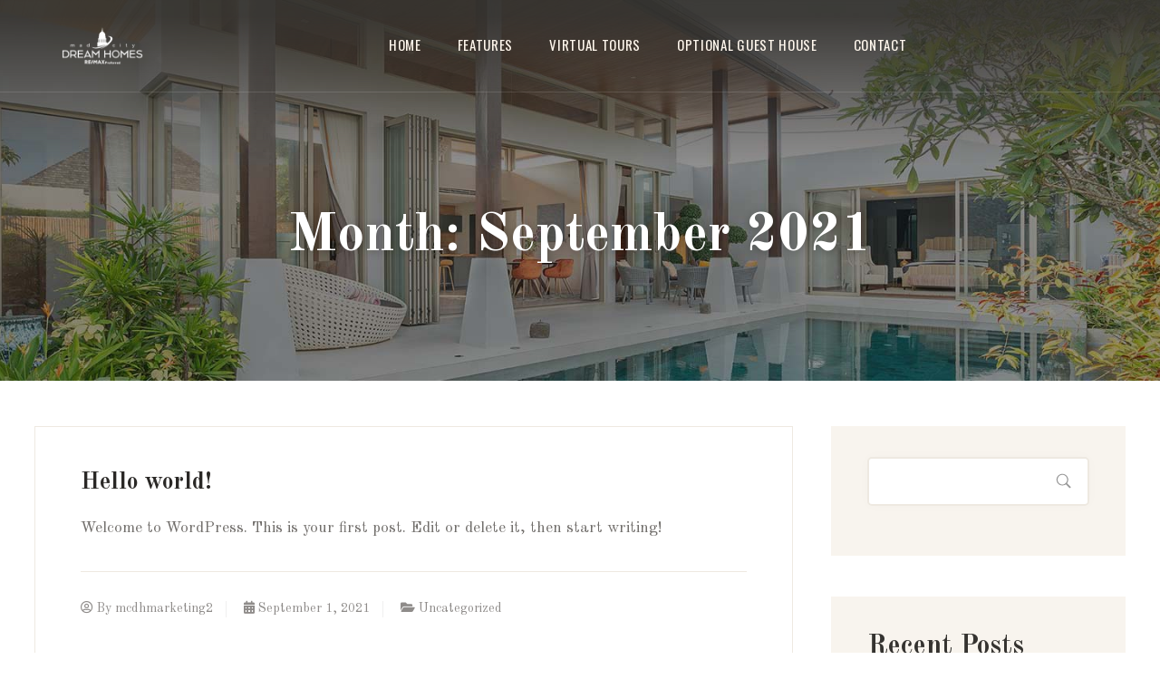

--- FILE ---
content_type: text/html; charset=UTF-8
request_url: https://7930coraylane.com/2021/09/
body_size: 14423
content:
<!doctype html>
<html lang="en-US">
<head>
	<meta charset="UTF-8">
	<meta name="viewport" content="width=device-width, initial-scale=1">
	<link rel="profile" href="https://gmpg.org/xfn/11">
	<title>September 2021 &#8211; 7930 Coray Lane</title>
<meta name='robots' content='max-image-preview:large' />
	<style>img:is([sizes="auto" i], [sizes^="auto," i]) { contain-intrinsic-size: 3000px 1500px }</style>
	<link rel='dns-prefetch' href='//fonts.googleapis.com' />
<link rel="alternate" type="application/rss+xml" title="7930 Coray Lane &raquo; Feed" href="https://7930coraylane.com/feed/" />
<link rel="alternate" type="application/rss+xml" title="7930 Coray Lane &raquo; Comments Feed" href="https://7930coraylane.com/comments/feed/" />
<script type="text/javascript">
/* <![CDATA[ */
window._wpemojiSettings = {"baseUrl":"https:\/\/s.w.org\/images\/core\/emoji\/16.0.1\/72x72\/","ext":".png","svgUrl":"https:\/\/s.w.org\/images\/core\/emoji\/16.0.1\/svg\/","svgExt":".svg","source":{"concatemoji":"https:\/\/7930coraylane.com\/wp-includes\/js\/wp-emoji-release.min.js?ver=6.8.3"}};
/*! This file is auto-generated */
!function(s,n){var o,i,e;function c(e){try{var t={supportTests:e,timestamp:(new Date).valueOf()};sessionStorage.setItem(o,JSON.stringify(t))}catch(e){}}function p(e,t,n){e.clearRect(0,0,e.canvas.width,e.canvas.height),e.fillText(t,0,0);var t=new Uint32Array(e.getImageData(0,0,e.canvas.width,e.canvas.height).data),a=(e.clearRect(0,0,e.canvas.width,e.canvas.height),e.fillText(n,0,0),new Uint32Array(e.getImageData(0,0,e.canvas.width,e.canvas.height).data));return t.every(function(e,t){return e===a[t]})}function u(e,t){e.clearRect(0,0,e.canvas.width,e.canvas.height),e.fillText(t,0,0);for(var n=e.getImageData(16,16,1,1),a=0;a<n.data.length;a++)if(0!==n.data[a])return!1;return!0}function f(e,t,n,a){switch(t){case"flag":return n(e,"\ud83c\udff3\ufe0f\u200d\u26a7\ufe0f","\ud83c\udff3\ufe0f\u200b\u26a7\ufe0f")?!1:!n(e,"\ud83c\udde8\ud83c\uddf6","\ud83c\udde8\u200b\ud83c\uddf6")&&!n(e,"\ud83c\udff4\udb40\udc67\udb40\udc62\udb40\udc65\udb40\udc6e\udb40\udc67\udb40\udc7f","\ud83c\udff4\u200b\udb40\udc67\u200b\udb40\udc62\u200b\udb40\udc65\u200b\udb40\udc6e\u200b\udb40\udc67\u200b\udb40\udc7f");case"emoji":return!a(e,"\ud83e\udedf")}return!1}function g(e,t,n,a){var r="undefined"!=typeof WorkerGlobalScope&&self instanceof WorkerGlobalScope?new OffscreenCanvas(300,150):s.createElement("canvas"),o=r.getContext("2d",{willReadFrequently:!0}),i=(o.textBaseline="top",o.font="600 32px Arial",{});return e.forEach(function(e){i[e]=t(o,e,n,a)}),i}function t(e){var t=s.createElement("script");t.src=e,t.defer=!0,s.head.appendChild(t)}"undefined"!=typeof Promise&&(o="wpEmojiSettingsSupports",i=["flag","emoji"],n.supports={everything:!0,everythingExceptFlag:!0},e=new Promise(function(e){s.addEventListener("DOMContentLoaded",e,{once:!0})}),new Promise(function(t){var n=function(){try{var e=JSON.parse(sessionStorage.getItem(o));if("object"==typeof e&&"number"==typeof e.timestamp&&(new Date).valueOf()<e.timestamp+604800&&"object"==typeof e.supportTests)return e.supportTests}catch(e){}return null}();if(!n){if("undefined"!=typeof Worker&&"undefined"!=typeof OffscreenCanvas&&"undefined"!=typeof URL&&URL.createObjectURL&&"undefined"!=typeof Blob)try{var e="postMessage("+g.toString()+"("+[JSON.stringify(i),f.toString(),p.toString(),u.toString()].join(",")+"));",a=new Blob([e],{type:"text/javascript"}),r=new Worker(URL.createObjectURL(a),{name:"wpTestEmojiSupports"});return void(r.onmessage=function(e){c(n=e.data),r.terminate(),t(n)})}catch(e){}c(n=g(i,f,p,u))}t(n)}).then(function(e){for(var t in e)n.supports[t]=e[t],n.supports.everything=n.supports.everything&&n.supports[t],"flag"!==t&&(n.supports.everythingExceptFlag=n.supports.everythingExceptFlag&&n.supports[t]);n.supports.everythingExceptFlag=n.supports.everythingExceptFlag&&!n.supports.flag,n.DOMReady=!1,n.readyCallback=function(){n.DOMReady=!0}}).then(function(){return e}).then(function(){var e;n.supports.everything||(n.readyCallback(),(e=n.source||{}).concatemoji?t(e.concatemoji):e.wpemoji&&e.twemoji&&(t(e.twemoji),t(e.wpemoji)))}))}((window,document),window._wpemojiSettings);
/* ]]> */
</script>
<style id='wp-emoji-styles-inline-css' type='text/css'>

	img.wp-smiley, img.emoji {
		display: inline !important;
		border: none !important;
		box-shadow: none !important;
		height: 1em !important;
		width: 1em !important;
		margin: 0 0.07em !important;
		vertical-align: -0.1em !important;
		background: none !important;
		padding: 0 !important;
	}
</style>
<link rel='stylesheet' id='wp-block-library-css' href='https://7930coraylane.com/wp-includes/css/dist/block-library/style.min.css?ver=6.8.3' type='text/css' media='all' />
<style id='classic-theme-styles-inline-css' type='text/css'>
/*! This file is auto-generated */
.wp-block-button__link{color:#fff;background-color:#32373c;border-radius:9999px;box-shadow:none;text-decoration:none;padding:calc(.667em + 2px) calc(1.333em + 2px);font-size:1.125em}.wp-block-file__button{background:#32373c;color:#fff;text-decoration:none}
</style>
<link rel='stylesheet' id='coblocks-frontend-css' href='https://7930coraylane.com/wp-content/plugins/coblocks/dist/style-coblocks-1.css?ver=3.1.16' type='text/css' media='all' />
<link rel='stylesheet' id='coblocks-extensions-css' href='https://7930coraylane.com/wp-content/plugins/coblocks/dist/style-coblocks-extensions.css?ver=3.1.16' type='text/css' media='all' />
<link rel='stylesheet' id='coblocks-animation-css' href='https://7930coraylane.com/wp-content/plugins/coblocks/dist/style-coblocks-animation.css?ver=2677611078ee87eb3b1c' type='text/css' media='all' />
<style id='global-styles-inline-css' type='text/css'>
:root{--wp--preset--aspect-ratio--square: 1;--wp--preset--aspect-ratio--4-3: 4/3;--wp--preset--aspect-ratio--3-4: 3/4;--wp--preset--aspect-ratio--3-2: 3/2;--wp--preset--aspect-ratio--2-3: 2/3;--wp--preset--aspect-ratio--16-9: 16/9;--wp--preset--aspect-ratio--9-16: 9/16;--wp--preset--color--black: #000000;--wp--preset--color--cyan-bluish-gray: #abb8c3;--wp--preset--color--white: #ffffff;--wp--preset--color--pale-pink: #f78da7;--wp--preset--color--vivid-red: #cf2e2e;--wp--preset--color--luminous-vivid-orange: #ff6900;--wp--preset--color--luminous-vivid-amber: #fcb900;--wp--preset--color--light-green-cyan: #7bdcb5;--wp--preset--color--vivid-green-cyan: #00d084;--wp--preset--color--pale-cyan-blue: #8ed1fc;--wp--preset--color--vivid-cyan-blue: #0693e3;--wp--preset--color--vivid-purple: #9b51e0;--wp--preset--gradient--vivid-cyan-blue-to-vivid-purple: linear-gradient(135deg,rgba(6,147,227,1) 0%,rgb(155,81,224) 100%);--wp--preset--gradient--light-green-cyan-to-vivid-green-cyan: linear-gradient(135deg,rgb(122,220,180) 0%,rgb(0,208,130) 100%);--wp--preset--gradient--luminous-vivid-amber-to-luminous-vivid-orange: linear-gradient(135deg,rgba(252,185,0,1) 0%,rgba(255,105,0,1) 100%);--wp--preset--gradient--luminous-vivid-orange-to-vivid-red: linear-gradient(135deg,rgba(255,105,0,1) 0%,rgb(207,46,46) 100%);--wp--preset--gradient--very-light-gray-to-cyan-bluish-gray: linear-gradient(135deg,rgb(238,238,238) 0%,rgb(169,184,195) 100%);--wp--preset--gradient--cool-to-warm-spectrum: linear-gradient(135deg,rgb(74,234,220) 0%,rgb(151,120,209) 20%,rgb(207,42,186) 40%,rgb(238,44,130) 60%,rgb(251,105,98) 80%,rgb(254,248,76) 100%);--wp--preset--gradient--blush-light-purple: linear-gradient(135deg,rgb(255,206,236) 0%,rgb(152,150,240) 100%);--wp--preset--gradient--blush-bordeaux: linear-gradient(135deg,rgb(254,205,165) 0%,rgb(254,45,45) 50%,rgb(107,0,62) 100%);--wp--preset--gradient--luminous-dusk: linear-gradient(135deg,rgb(255,203,112) 0%,rgb(199,81,192) 50%,rgb(65,88,208) 100%);--wp--preset--gradient--pale-ocean: linear-gradient(135deg,rgb(255,245,203) 0%,rgb(182,227,212) 50%,rgb(51,167,181) 100%);--wp--preset--gradient--electric-grass: linear-gradient(135deg,rgb(202,248,128) 0%,rgb(113,206,126) 100%);--wp--preset--gradient--midnight: linear-gradient(135deg,rgb(2,3,129) 0%,rgb(40,116,252) 100%);--wp--preset--font-size--small: 13px;--wp--preset--font-size--medium: 20px;--wp--preset--font-size--large: 36px;--wp--preset--font-size--x-large: 42px;--wp--preset--spacing--20: 0.44rem;--wp--preset--spacing--30: 0.67rem;--wp--preset--spacing--40: 1rem;--wp--preset--spacing--50: 1.5rem;--wp--preset--spacing--60: 2.25rem;--wp--preset--spacing--70: 3.38rem;--wp--preset--spacing--80: 5.06rem;--wp--preset--shadow--natural: 6px 6px 9px rgba(0, 0, 0, 0.2);--wp--preset--shadow--deep: 12px 12px 50px rgba(0, 0, 0, 0.4);--wp--preset--shadow--sharp: 6px 6px 0px rgba(0, 0, 0, 0.2);--wp--preset--shadow--outlined: 6px 6px 0px -3px rgba(255, 255, 255, 1), 6px 6px rgba(0, 0, 0, 1);--wp--preset--shadow--crisp: 6px 6px 0px rgba(0, 0, 0, 1);}:where(.is-layout-flex){gap: 0.5em;}:where(.is-layout-grid){gap: 0.5em;}body .is-layout-flex{display: flex;}.is-layout-flex{flex-wrap: wrap;align-items: center;}.is-layout-flex > :is(*, div){margin: 0;}body .is-layout-grid{display: grid;}.is-layout-grid > :is(*, div){margin: 0;}:where(.wp-block-columns.is-layout-flex){gap: 2em;}:where(.wp-block-columns.is-layout-grid){gap: 2em;}:where(.wp-block-post-template.is-layout-flex){gap: 1.25em;}:where(.wp-block-post-template.is-layout-grid){gap: 1.25em;}.has-black-color{color: var(--wp--preset--color--black) !important;}.has-cyan-bluish-gray-color{color: var(--wp--preset--color--cyan-bluish-gray) !important;}.has-white-color{color: var(--wp--preset--color--white) !important;}.has-pale-pink-color{color: var(--wp--preset--color--pale-pink) !important;}.has-vivid-red-color{color: var(--wp--preset--color--vivid-red) !important;}.has-luminous-vivid-orange-color{color: var(--wp--preset--color--luminous-vivid-orange) !important;}.has-luminous-vivid-amber-color{color: var(--wp--preset--color--luminous-vivid-amber) !important;}.has-light-green-cyan-color{color: var(--wp--preset--color--light-green-cyan) !important;}.has-vivid-green-cyan-color{color: var(--wp--preset--color--vivid-green-cyan) !important;}.has-pale-cyan-blue-color{color: var(--wp--preset--color--pale-cyan-blue) !important;}.has-vivid-cyan-blue-color{color: var(--wp--preset--color--vivid-cyan-blue) !important;}.has-vivid-purple-color{color: var(--wp--preset--color--vivid-purple) !important;}.has-black-background-color{background-color: var(--wp--preset--color--black) !important;}.has-cyan-bluish-gray-background-color{background-color: var(--wp--preset--color--cyan-bluish-gray) !important;}.has-white-background-color{background-color: var(--wp--preset--color--white) !important;}.has-pale-pink-background-color{background-color: var(--wp--preset--color--pale-pink) !important;}.has-vivid-red-background-color{background-color: var(--wp--preset--color--vivid-red) !important;}.has-luminous-vivid-orange-background-color{background-color: var(--wp--preset--color--luminous-vivid-orange) !important;}.has-luminous-vivid-amber-background-color{background-color: var(--wp--preset--color--luminous-vivid-amber) !important;}.has-light-green-cyan-background-color{background-color: var(--wp--preset--color--light-green-cyan) !important;}.has-vivid-green-cyan-background-color{background-color: var(--wp--preset--color--vivid-green-cyan) !important;}.has-pale-cyan-blue-background-color{background-color: var(--wp--preset--color--pale-cyan-blue) !important;}.has-vivid-cyan-blue-background-color{background-color: var(--wp--preset--color--vivid-cyan-blue) !important;}.has-vivid-purple-background-color{background-color: var(--wp--preset--color--vivid-purple) !important;}.has-black-border-color{border-color: var(--wp--preset--color--black) !important;}.has-cyan-bluish-gray-border-color{border-color: var(--wp--preset--color--cyan-bluish-gray) !important;}.has-white-border-color{border-color: var(--wp--preset--color--white) !important;}.has-pale-pink-border-color{border-color: var(--wp--preset--color--pale-pink) !important;}.has-vivid-red-border-color{border-color: var(--wp--preset--color--vivid-red) !important;}.has-luminous-vivid-orange-border-color{border-color: var(--wp--preset--color--luminous-vivid-orange) !important;}.has-luminous-vivid-amber-border-color{border-color: var(--wp--preset--color--luminous-vivid-amber) !important;}.has-light-green-cyan-border-color{border-color: var(--wp--preset--color--light-green-cyan) !important;}.has-vivid-green-cyan-border-color{border-color: var(--wp--preset--color--vivid-green-cyan) !important;}.has-pale-cyan-blue-border-color{border-color: var(--wp--preset--color--pale-cyan-blue) !important;}.has-vivid-cyan-blue-border-color{border-color: var(--wp--preset--color--vivid-cyan-blue) !important;}.has-vivid-purple-border-color{border-color: var(--wp--preset--color--vivid-purple) !important;}.has-vivid-cyan-blue-to-vivid-purple-gradient-background{background: var(--wp--preset--gradient--vivid-cyan-blue-to-vivid-purple) !important;}.has-light-green-cyan-to-vivid-green-cyan-gradient-background{background: var(--wp--preset--gradient--light-green-cyan-to-vivid-green-cyan) !important;}.has-luminous-vivid-amber-to-luminous-vivid-orange-gradient-background{background: var(--wp--preset--gradient--luminous-vivid-amber-to-luminous-vivid-orange) !important;}.has-luminous-vivid-orange-to-vivid-red-gradient-background{background: var(--wp--preset--gradient--luminous-vivid-orange-to-vivid-red) !important;}.has-very-light-gray-to-cyan-bluish-gray-gradient-background{background: var(--wp--preset--gradient--very-light-gray-to-cyan-bluish-gray) !important;}.has-cool-to-warm-spectrum-gradient-background{background: var(--wp--preset--gradient--cool-to-warm-spectrum) !important;}.has-blush-light-purple-gradient-background{background: var(--wp--preset--gradient--blush-light-purple) !important;}.has-blush-bordeaux-gradient-background{background: var(--wp--preset--gradient--blush-bordeaux) !important;}.has-luminous-dusk-gradient-background{background: var(--wp--preset--gradient--luminous-dusk) !important;}.has-pale-ocean-gradient-background{background: var(--wp--preset--gradient--pale-ocean) !important;}.has-electric-grass-gradient-background{background: var(--wp--preset--gradient--electric-grass) !important;}.has-midnight-gradient-background{background: var(--wp--preset--gradient--midnight) !important;}.has-small-font-size{font-size: var(--wp--preset--font-size--small) !important;}.has-medium-font-size{font-size: var(--wp--preset--font-size--medium) !important;}.has-large-font-size{font-size: var(--wp--preset--font-size--large) !important;}.has-x-large-font-size{font-size: var(--wp--preset--font-size--x-large) !important;}
:where(.wp-block-post-template.is-layout-flex){gap: 1.25em;}:where(.wp-block-post-template.is-layout-grid){gap: 1.25em;}
:where(.wp-block-columns.is-layout-flex){gap: 2em;}:where(.wp-block-columns.is-layout-grid){gap: 2em;}
:root :where(.wp-block-pullquote){font-size: 1.5em;line-height: 1.6;}
</style>
<link rel='stylesheet' id='contact-form-7-css' href='https://7930coraylane.com/wp-content/plugins/contact-form-7/includes/css/styles.css?ver=6.1.4' type='text/css' media='all' />
<link rel='stylesheet' id='wp-components-css' href='https://7930coraylane.com/wp-includes/css/dist/components/style.min.css?ver=6.8.3' type='text/css' media='all' />
<link rel='stylesheet' id='godaddy-styles-css' href='https://7930coraylane.com/wp-content/mu-plugins/vendor/wpex/godaddy-launch/includes/Dependencies/GoDaddy/Styles/build/latest.css?ver=2.0.2' type='text/css' media='all' />
<link rel='stylesheet' id='piltos-progression-style-css' href='https://7930coraylane.com/wp-content/themes/piltos-progression/style.css?ver=6.8.3' type='text/css' media='all' />
<link rel='stylesheet' id='piltos-progression-google-fonts-css' href='//fonts.googleapis.com/css?family=Oswald%3A400%2C500%2C600%2C700%7COld+Standard+TT%3A400%2C700%7C%26subset%3Dlatin&#038;ver=1.0.0' type='text/css' media='all' />
<link rel='stylesheet' id='font-awesome-5-css' href='https://7930coraylane.com/wp-content/themes/piltos-progression/inc/fonts/font-awesome/css/font-awesome-5.css?ver=1.0.0' type='text/css' media='all' />
<link rel='stylesheet' id='progression-studios-custom-style-css' href='https://7930coraylane.com/wp-content/themes/piltos-progression/css/progression_studios_custom_styles.css?ver=6.8.3' type='text/css' media='all' />
<style id='progression-studios-custom-style-inline-css' type='text/css'>

	
	
	
	
	
	
	body #logo-pro img {
		width:150px;
		padding-top:29px;
		padding-bottom:29px;
	}
	
	#content-pro ul.products li.product ul.piltos-shop-index-category li a:hover,
	a, ul.progression-post-meta li a:hover, .sidebar ul li.current-cat, .sidebar ul li.current-cat a,
.sidebar a:hover {
		color:#c69145;
	}
	a:hover {
		color:#f9b452;
	}
	#piltos-progression-header-top .sf-mega, header ul .sf-mega {margin-left:-600px; width:1200px;}
	body .elementor-section.elementor-section-boxed > .elementor-container {max-width:1200px;}
	body.elementor-page.single-product  #content-pro .width-container-pro, .width-container-pro, .width-container-over-ride {  width:1180px; }
	body.elementor-page .width-container-over-ride {  width:1180px; }
	
	
		 header#masthead-pro:after { display:block; background-color:rgba(255,255,255, 0.12);
	}
	body.progression-studios-header-sidebar-before #progression-inline-icons .progression-studios-social-icons, body.progression-studios-header-sidebar-before:before, header#masthead-pro {
		
		background-repeat: no-repeat; background-position:center center; background-size: cover;
	}
	.progression-studios-header-shadow header#masthead-pro:before {
		background: linear-gradient(0deg, rgba(53,51,48, 0) 0%, rgba(53,51,48, 0.9) 90%); 
	}
	body {
		background-color:#ffffff;
		
		background-repeat: no-repeat; background-position:center center; background-size: cover; background-attachment: fixed;
	}
	#page-title-pro {
		background-color:#201e1c;
		
	}
	#page-title-overlay-image {
		background-image:url(https://7930coraylane.com/wp-content/uploads/2021/09/home-or-house-exterior-design-showing-tropical-pool-villa-with-green-garden_t20_ZxxjAY.jpg);
		background-repeat: no-repeat; background-position:center center; background-size: cover;
	}
	
	body.single-post #page-title-overlay-image { 
		 
		background-repeat: no-repeat; background-position:center center; background-size: cover;
	}
	#progression-studios-page-title-container {
		padding-top:230px;
		padding-bottom:130px;
		text-align:center;
	}
	#progression-studios-post-page-title:before, #page-title-pro:before {
			background: -moz-linear-gradient(top, rgba(0,0,0,0) 0%, rgba(0,0,0,0) 100%);
			background: -webkit-linear-gradient(top, rgba(0,0,0,0) 0%,rgba(0,0,0,0) 100%);
			background: linear-gradient(to bottom, rgba(0,0,0,0) 0%, rgba(0,0,0,0) 100%);
		}
	body.single-post #page-title-pro:before {
			background: -moz-linear-gradient(top, rgba(32,30,28,0.5) 0%, rgba(53,51,48,0.75) 100%);
			background: -webkit-linear-gradient(top, rgba(32,30,28,0.5) 0%,rgba(53,51,48,0.75) 100%);
			background: linear-gradient(to bottom, rgba(32,30,28,0.5) 0%, rgba(53,51,48,0.75) 100%);
		}
	body.single-post #progression-studios-page-title-container {
		padding-top:400px;
		padding-bottom:80px;
	}
	
	body.single-portfolio_piltos #progression-studios-page-title-container {
		padding-top:350px;
		padding-bottom:25px;
	}
	
	.sidebar-item { background:#f8f4ee; }
	.sidebar ul li { border-color:rgba(0,0,0,  0.07); }
	
	ul.progression-studios-header-social-icons li {
		color:#ffffff;
		font-size:14px;
	}
	ul.progression-studios-header-social-icons li a {
		margin-top:7px;
		background:rgba(255,255,255,  0);
		color:#ffffff;
		font-size:14px;
	}
	ul.progression-studios-header-social-icons li a i {
		position:relative;
		top:4px;
	}
	.progression_studios_force_light_navigation_color .progression-sticky-scrolled #progression-header-icons-inline-display ul.p
	s li a, 
	.progression_studios_force_dark_navigation_color .progression-sticky-scrolled #progression-header-icons-inline-display ul.progression-studios-header-social-icons li a {
		color:#ffffff;
	}
	.progression_studios_force_light_navigation_color .progression-sticky-scrolled #progression-header-icons-inline-display ul.progression-studios-header-social-icons li a:hover, 
	.progression_studios_force_dark_navigation_color .progression-sticky-scrolled #progression-header-icons-inline-display ul.progression-studios-header-social-icons li a:hover {
		color:#c69145;
	}
	#piltos-progression-header-top ul.progression-studios-header-social-icons li a {
		background:rgba(255,255,255,  0);
		color:#ffffff;
	}
	#piltos-progression-header-top ul.progression-studios-header-social-icons li a:hover,
	ul.progression-studios-header-social-icons li a:hover {
		background:rgba(255,255,255,  0);
		color:#c69145;
	}
	ul.progression-studios-call-to-action li a {
		background:#65615C;
		color:#ffffff;
		font-size:11px;
		margin-top:29px;
	}

	ul.progression-studios-call-to-action li a:hover {
		background:#C69145;
		color:#ffffff;
	}
	/* START BLOG STYLES */	
	#page-title-pro.page-title-pro-post-page {
		
		
		background-repeat: no-repeat; background-position:center center; background-size: cover;
	}
	ul.progression-post-meta,
	.progression-blog-content {
		border-color:#eee9e1;
	}
	
	.wp-block-search input.wp-block-search__input,
	.search-form input.search-field {
		background-color:#ffffff;
		border-color:#eee9e1;
	}
	

	.wp-block-categories-dropdown select,
	.wp-block-archives-dropdown select,
	#respond select,
	.wpcf7 select, .widget select {
		background-color:#ffffff;
		border-color:#eee9e1;
	}
	
	.comment-body {
		border-color:#eee9e1;
	}
	.comment-body:before {
		border-right-color:#eee9e1;
	}
	
	h2.progression-blog-title a {color:#2A2826;}
	h2.progression-blog-title a:hover {color:#dfb57a;}

	/* END BLOG STYLES */
	/* START BUTTON STYLES */
	body .woocommerce form .form-row .select2-container .selection .select2-selection,
	#content-pro .woocommerce table.shop_table .coupon input#coupon_code, #content-pro .woocommerce table.shop_table input, form.checkout.woocommerce-checkout textarea.input-text, form.checkout.woocommerce-checkout input.input-text,
	.post-password-form input, .wpcf7 select, #respond textarea, #respond input, .wpcf7-form input, .wpcf7-form textarea {
		background-color:#ffffff;
		border-color:#eee9e1;
	}
	.progression-studios-shop-overlay-buttons a.added_to_cart, .wp-block-button a.wp-block-button__link, .post-password-form input[type=submit], #respond input.submit, .wpcf7-form input.wpcf7-submit,
	.infinite-nav-pro a, #boxed-layout-pro .woocommerce .shop_table input.button, #boxed-layout-pro .form-submit input#submit, #boxed-layout-pro #customer_login input.button, #boxed-layout-pro .woocommerce-checkout-payment input.button, #boxed-layout-pro button.button, #boxed-layout-pro a.button  {
		font-size:14px;
	}
	
	.wpcf7 select, .post-password-form input, #respond textarea, #respond input, .wpcf7-form input, .wpcf7-form textarea {
		border-radius:0px;
	}
	#helpmeeout-login-form:before {
		border-bottom: 8px solid #353330;
	}
	.wp-block-button.is-style-outline a.wp-block-button__link {
		border-color: #353330;
		color: #353330;
	}
	body .wpd-av {
		border-color: #1a1918;		
	}
	body .wpd-av button.yes {
		background-color: #1a1918;
		color: #ffffff;
	}
	
	body .wpd-av button.yes:hover {
		border-color: #353330;
		background-color: #353330;
		color: #ffffff;
	}
	.progression-blog-content a.more-link:hover {
		border-color: #353330;
		background-color: #353330;
		color: #ffffff;
	}
	.wp-block-button.is-style-outline a.wp-block-button__link:hover {
		background: #353330;
	}
	.progression-page-nav a:hover span {
		color:#ffffff;
	}
	.progression-page-nav a:hover,
	.progression-page-nav span.current span {
		color:#ffffff;
		background:#353330;
	}
	#piltos-progression-header-top .progression-button:hover,
	.progression-button,
	ul.portfolio-category-single li a,
	ul.portfolio-category-index li a,
	#content-pro ul.page-numbers li a:hover, #content-pro ul.page-numbers li span.current {
		color:#ffffff;
		background:#353330;
		border-radius:0px;
	}
	.progression-studios-sticky-post {
		border-radius:0px;
	}
	.flex-direction-nav a:hover, #boxed-layout-pro .woocommerce-shop-single .summary button.button,
	#boxed-layout-pro .woocommerce-shop-single .summary a.button {
		color:#ffffff;
		background:#353330;
	}
	.tags-progression-studios a,
	.progression-sticky-scrolled header#masthead-pro #progression-checkout-basket a.cart-button-header-cart, #progression-checkout-basket a.cart-button-header-cart, .progression-studios-shop-overlay-buttons a.added_to_cart, .infinite-nav-pro a, .wp-block-button a.wp-block-button__link, .woocommerce form input.button, .woocommerce form input.woocommerce-Button, button.wpneo_donate_button, .sidebar ul.progression-studios-social-widget li a, body .woocommerce nav.woocommerce-MyAccount-navigation li.is-active a, .post-password-form input[type=submit], #respond input.submit, .wpcf7-form input.wpcf7-submit, #boxed-layout-pro .woocommerce .shop_table input.button, #boxed-layout-pro .form-submit input#submit, #boxed-layout-pro #customer_login input.button, #boxed-layout-pro .woocommerce-checkout-payment input.button, #boxed-layout-pro button.button, #boxed-layout-pro a.button {
		color:#ffffff;
		background:#353330;
		border-radius:0px;
		letter-spacing:0.06em;
	}
	.tagcloud a {
		border-radius:0px;
	}
	.mc4wp-form input[type='submit']:hover,
	.tagcloud a {
		color:#ffffff;
		background:#353330;
	}
	.mobile-menu-icon-pro span.progression-mobile-menu-text,
	#boxed-layout-pro .woocommerce-shop-single .summary button.button,
	#boxed-layout-pro .woocommerce-shop-single .summary a.button {
		letter-spacing:0.06em;
	}
	body .woocommerce nav.woocommerce-MyAccount-navigation li.is-active a { border-radius:0px; }
	
	.sidebar-item .search-form input.search-field:focus,
	.wp-block-categories-dropdown select:focus,
	.wp-block-archives-dropdown select:focus, .sidebar .widget select:focus,
	#respond select:focus,  .sidebar .widget_search .search-form input.search-field:focus, .wp-block-search input.wp-block-search__input:focus,
	body #content-pro .width-container-pro .woocommerce textarea:focus, body #content-pro .width-container-pro .woocommerce .shop_table input#coupon_code:focus[type=text], body #content-pro .width-container-pro .woocommerce input:focus[type=text], body #content-pro .width-container-pro .woocommerce input:focus[type=password], body #content-pro .width-container-pro .woocommerce input:focus[type=url], body #content-pro .width-container-pro .woocommerce input:focus[type=tel],body #content-pro .width-container-pro .woocommerce input:focus[type=number], 	body #content-pro .width-container-pro .woocommerce input:focus[type=color], body #content-pro .width-container-pro .woocommerce input:focus[type=email],
	#progression-studios-woocommerce-single-top table.variations td.value select:focus,
	.woocommerce-page form.woocommerce-ordering select:focus,
	#panel-search-progression .search-form input.search-field:focus, body .woocommerce-shop-single table.variations td.value select:focus,  form#mc-embedded-subscribe-form  .mc-field-group input:focus, .wpcf7-form select:focus, .post-password-form input:focus, .search-form input.search-field:focus, #respond textarea:focus, #respond input:focus, .wpcf7-form input:focus, .wpcf7-form textarea:focus,
	.widget.widget_price_filter form .price_slider_wrapper .price_slider .ui-slider-handle {
		border-color:#353330;
		outline:none;
	}
	#progression-studios-woocommerce-single-top .quantity input:focus, .mc4wp-form input:focus, .widget select:focus {
		border-color:#353330;
		outline:none;
	}
	.rtl blockquote, blockquote, blockquote.alignleft, blockquote.alignright {
		border-color:#353330;
	}
	body .woocommerce .woocommerce-MyAccount-content {
		border-left-color:#353330;
	}
	
	.widget.widget_price_filter form .price_slider_wrapper .price_slider .ui-slider-range {
		background:#353330;
	}
	body #progression-studios-woocommerce-single-top span.onsale:before, #boxed-layout-pro ul.products li.product span.onsale:before {
		color:#ffffff;
		background:#1a1918;
	}
	
	
	.tagcloud a:hover, .progression-button:hover, .tags-progression-studios a:hover,
	ul.portfolio-category-index li a:hover, ul.portfolio-category-single li a:hover, a.progression-portfolio-button:hover,
	.mc4wp-form input[type='submit'],
	.progression-studios-shop-overlay-buttons a.added_to_cart:hover, .infinite-nav-pro a:hover, .wp-block-button a.wp-block-button__link:hover, .woocommerce form input.button:hover, .woocommerce form input.woocommerce-Button:hover, #boxed-layout-pro .woocommerce-shop-single .summary button.button:hover, #boxed-layout-pro .woocommerce-shop-single .summary a.button:hover, .progression-studios-blog-cat-overlay a, .progression-studios-blog-cat-overlay a:hover, .sidebar ul.progression-studios-social-widget li a:hover,  #boxed-layout-pro .woocommerce .shop_table input.button:hover, #boxed-layout-pro .form-submit input#submit:hover, #boxed-layout-pro #customer_login input.button:hover, #boxed-layout-pro .woocommerce-checkout-payment input.button:hover, #boxed-layout-pro button.button:hover, #boxed-layout-pro a.button:hover, .post-password-form input[type=submit]:hover, #respond input.submit:hover, .wpcf7-form input.wpcf7-submit:hover {
		color:#ffffff;
		background:#1a1918;
	}
	.sidebar .star-rating, .sidebar .star-rating:before, .comment-form-rating .stars a, .comment-form-rating .stars a:before, .commentlist .star-rating, .commentlist .star-rating:before, #progression-studios-woocommerce-single-top .star-rating, #progression-studios-woocommerce-single-top .star-rating:before, #content-pro ul.products .star-rating, #content-pro ul.products .star-rating:before {
		color:#dfb57a;
	}
	.sidebar .star-rating:before,
	.commentlist .star-rating:before,
	#progression-studios-woocommerce-single-top .star-rating:before,
	#content-pro ul.products .star-rating:before {
		color:#dfb57a;
	}

	.highlight-pro:before {
		background:#1a1918;
	}
	/* END BUTTON STYLES */
	/* START Sticky Nav Styles */
	body.single-post .progression-sticky-scrolled header#masthead-pro, .progression-sticky-scrolled header#masthead-pro, .progression-studios-transparent-header .progression-sticky-scrolled header#masthead-pro { background-color:#1c4984; }
	body .progression-sticky-scrolled #logo-pro img {
		
		
		
	}
	
		
	
	
	/* END Sticky Nav Styles */
	/* START Main Navigation Customizer Styles */
	nav#site-navigation { letter-spacing: 0.04em; }
	#progression-header-icons-inline-display ul.progression-studios-header-social-icons li a {
		padding-top:39px;
		padding-bottom:38px;
		font-size:16px;
		position:relative;
		top:-2px;
	}
	#progression-header-icons-inline-display ul.progression-studios-header-social-icons li .text-social-progression-studios {
		display:inline-block;
		padding-top:37px;
		padding-bottom:36px;
		font-size:15px;
	}
	.mobile-menu-icon-pro {
		min-width:21px;
		color:#fff7ed;
		padding-top:38px;
		padding-bottom:37px;
		font-size:21px;
	}
	.mobile-menu-icon-pro:hover {
		color:#fff7ed;
	}
	.active-mobile-icon-pro .mobile-menu-icon-pro {
		color:#fff7ed;
	}
	.mobile-menu-icon-pro span.progression-mobile-menu-text {
		font-size:15px;
	}



	#progression-studios-header-search-icon .progression-icon-search {
		color:#fff7ed;
		padding-top:38px;
		padding-bottom:38px;
		height:23px;
		line-height:23px;
		font-size:23px;
	}
	nav#site-navigation {
		padding-top:54px;
	}
	.sf-menu a {
		color:#fff7ed;
		margin-top:-54px;
		padding-top:42px;
		padding-bottom:42px;
		font-size:15px;
		
	}
	.sf-menu li li a {
		margin-top:auto;
	}
	.progression_studios_force_light_navigation_color .progression-sticky-scrolled  #progression-inline-icons .progression-studios-social-icons a,
	.progression_studios_force_dark_navigation_color .progression-sticky-scrolled  #progression-inline-icons .progression-studios-social-icons a,
	.progression_studios_force_dark_navigation_color .progression-sticky-scrolled #progression-studios-header-search-icon .progression-icon-search, 
	.progression_studios_force_dark_navigation_color .progression-sticky-scrolled #progression-studios-header-login-container a.progresion-studios-login-icon, 
	.progression_studios_force_dark_navigation_color .progression-sticky-scrolled .sf-menu a,
	.progression_studios_force_light_navigation_color .progression-sticky-scrolled #progression-studios-header-search-icon .progression-icon-search,
	.progression_studios_force_light_navigation_color .progression-sticky-scrolled #progression-studios-header-login-container a.progresion-studios-login-icon, 
	.progression_studios_force_light_navigation_color .progression-sticky-scrolled .sf-menu a  {
		color:#fff7ed;
	}
	
		.sf-menu a:before {
			background:#c69145;
		}
		.sf-menu a:hover:before, .sf-menu li.sfHover a:before, .sf-menu li.current-menu-item a:before {
			opacity:1;
			background:#c69145;
		}
		.progression_studios_force_dark_navigation_color .progression-sticky-scrolled .sf-menu a:before, 
		.progression_studios_force_dark_navigation_color .progression-sticky-scrolled .sf-menu a:hover:before, 
		.progression_studios_force_dark_navigation_color .progression-sticky-scrolled .sf-menu li.sfHover a:before, 
		.progression_studios_force_dark_navigation_color .progression-sticky-scrolled .sf-menu li.current-menu-item a:before,
	
		.progression_studios_force_light_navigation_color .progression-sticky-scrolled .sf-menu a:before, 
		.progression_studios_force_light_navigation_color .progression-sticky-scrolled .sf-menu a:hover:before, 
		.progression_studios_force_light_navigation_color .progression-sticky-scrolled .sf-menu li.sfHover a:before, 
		.progression_studios_force_light_navigation_color .progression-sticky-scrolled .sf-menu li.current-menu-item a:before {
			background:#c69145;
		}
			
	.progression_studios_force_light_navigation_color .progression-sticky-scrolled  #progression-inline-icons .progression-studios-social-icons a:hover,
	.progression_studios_force_dark_navigation_color .progression-sticky-scrolled  #progression-inline-icons .progression-studios-social-icons a:hover,
	.progression_studios_force_dark_navigation_color .progression-sticky-scrolled #progression-studios-header-search-icon:hover .progression-icon-search, 
	.progression_studios_force_dark_navigation_color .progression-sticky-scrolled #progression-studios-header-search-icon.active-search-icon-pro .progression-icon-search, 
	.progression_studios_force_dark_navigation_color .progression-sticky-scrolled #progression-studios-header-login-container:hover a.progresion-studios-login-icon, 
	.progression_studios_force_dark_navigation_color .progression-sticky-scrolled #progression-studios-header-login-container.helpmeout-activated-class a.progresion-studios-login-icon, 
	.progression_studios_force_dark_navigation_color .progression-sticky-scrolled #progression-inline-icons .progression-studios-social-icons a:hover, 
	.progression_studios_force_dark_navigation_color .progression-sticky-scrolled .sf-menu a:hover, 
	.progression_studios_force_dark_navigation_color .progression-sticky-scrolled .sf-menu li.sfHover a, 
	.progression_studios_force_dark_navigation_color .progression-sticky-scrolled .sf-menu li.current-menu-item a,
	.progression_studios_force_light_navigation_color .progression-sticky-scrolled #progression-studios-header-search-icon:hover .progression-icon-search, 
	.progression_studios_force_light_navigation_color .progression-sticky-scrolled #progression-studios-header-search-icon.active-search-icon-pro .progression-icon-search, 
	.progression_studios_force_light_navigation_color .progression-sticky-scrolled #progression-studios-header-login-container:hover a.progresion-studios-login-icon, 
	.progression_studios_force_light_navigation_color .progression-sticky-scrolled #progression-studios-header-login-container.helpmeout-activated-class a.progresion-studios-login-icon, 
	.progression_studios_force_light_navigation_color .progression-sticky-scrolled #progression-inline-icons .progression-studios-social-icons a:hover, 
	.progression_studios_force_light_navigation_color .progression-sticky-scrolled .sf-menu a:hover, 
	.progression_studios_force_light_navigation_color .progression-sticky-scrolled .sf-menu li.sfHover a, 
	.progression_studios_force_light_navigation_color .progression-sticky-scrolled .sf-menu li.current-menu-item a,
	#progression-studios-header-login-container:hover a.progresion-studios-login-icon, #progression-studios-header-login-container.helpmeout-activated-class a.progresion-studios-login-icon,
	#progression-studios-header-search-icon:hover .progression-icon-search, #progression-studios-header-search-icon.active-search-icon-pro .progression-icon-search, #progression-inline-icons .progression-studios-social-icons a:hover,.sf-menu a:hover, .sf-menu li.sfHover a, .sf-menu li.current-menu-item a {
		color:#ffffff;
	}
	ul#progression-studios-panel-login, #progression-checkout-basket, #panel-search-progression, .sf-menu ul {
		background:#353330;
	}
	body #progression-checkout-basket:after,
	body #panel-search-progression:after {
		border-bottom-color:#353330;
	}
	#piltos-progression-header-top .sf-menu ul {border-bottom:3px solid #242934; }
	#main-nav-mobile, ul#progression-studios-panel-login, #progression-checkout-basket, #panel-search-progression, .sf-menu ul {border-top:2px solid #c69145; }
	#main-nav-mobile { background:#353330; }
	ul.mobile-menu-pro li a { color:rgba(255,255,255, 0.8); }
	ul.mobile-menu-pro li a {
		letter-spacing:0em;
	}
	ul.mobile-menu-pro .sf-mega h2.mega-menu-heading,
	body #progression-sticky-header header ul.mobile-menu-pro h2.mega-menu-heading a,
	ul.mobile-menu-pro .sf-mega h2.mega-menu-heading a, ul.mobile-menu-pro .sf-mega h2.mega-menu-heading,
	body #progression-sticky-header header ul.mobile-menu-pro h2.mega-menu-heading a,
	body header ul.mobile-menu-pro .sf-mega h2.mega-menu-heading a {
		color:rgba(255,255,255, 0.8);
	}
	ul#progression-studios-panel-login li a, .sf-menu li li a { 
		letter-spacing:0em;
		font-size:14px;
	}
	ul#progression-studios-panel-login, #panel-search-progression input, #progression-checkout-basket ul#progression-cart-small li.empty { 
		font-size:14px;
	}
	ul#progression-studios-panel-login a,
	.progression-sticky-scrolled #progression-checkout-basket, .progression-sticky-scrolled #progression-checkout-basket a, .progression-sticky-scrolled .sf-menu li.sfHover li a, .progression-sticky-scrolled .sf-menu li.sfHover li.sfHover li a, .progression-sticky-scrolled .sf-menu li.sfHover li.sfHover li.sfHover li a, .progression-sticky-scrolled .sf-menu li.sfHover li.sfHover li.sfHover li.sfHover li a, .progression-sticky-scrolled .sf-menu li.sfHover li.sfHover li.sfHover li.sfHover li.sfHover li a, .progression_studios_force_dark_navigation_color .progression-sticky-scrolled .sf-menu li.sfHover li a, .progression_studios_force_dark_navigation_color .progression-sticky-scrolled .sf-menu li.sfHover li.sfHover li a, .progression_studios_force_dark_navigation_color .progression-sticky-scrolled .sf-menu li.sfHover li.sfHover li.sfHover li a, .progression_studios_force_dark_navigation_color .progression-sticky-scrolled .sf-menu li.sfHover li.sfHover li.sfHover li.sfHover li a, .progression_studios_force_dark_navigation_color .progression-sticky-scrolled .sf-menu li.sfHover li.sfHover li.sfHover li.sfHover li.sfHover li a, .progression_studios_force_dark_navigation_color .sf-menu li.sfHover li a, .progression_studios_force_dark_navigation_color .sf-menu li.sfHover li.sfHover li a, .progression_studios_force_dark_navigation_color .sf-menu li.sfHover li.sfHover li.sfHover li a, .progression_studios_force_dark_navigation_color .sf-menu li.sfHover li.sfHover li.sfHover li.sfHover li a, .progression_studios_force_dark_navigation_color .sf-menu li.sfHover li.sfHover li.sfHover li.sfHover li.sfHover li a, .progression_studios_force_light_navigation_color .progression-sticky-scrolled .sf-menu li.sfHover li a, .progression_studios_force_light_navigation_color .progression-sticky-scrolled .sf-menu li.sfHover li.sfHover li a, .progression_studios_force_light_navigation_color .progression-sticky-scrolled .sf-menu li.sfHover li.sfHover li.sfHover li a, .progression_studios_force_light_navigation_color .progression-sticky-scrolled .sf-menu li.sfHover li.sfHover li.sfHover li.sfHover li a, .progression_studios_force_light_navigation_color .progression-sticky-scrolled .sf-menu li.sfHover li.sfHover li.sfHover li.sfHover li.sfHover li a, .progression_studios_force_light_navigation_color .sf-menu li.sfHover li a, .progression_studios_force_light_navigation_color .sf-menu li.sfHover li.sfHover li a, .progression_studios_force_light_navigation_color .sf-menu li.sfHover li.sfHover li.sfHover li a, .progression_studios_force_light_navigation_color .sf-menu li.sfHover li.sfHover li.sfHover li.sfHover li a, .progression_studios_force_light_navigation_color .sf-menu li.sfHover li.sfHover li.sfHover li.sfHover li.sfHover li a, .sf-menu li.sfHover.highlight-button li a, .sf-menu li.current-menu-item.highlight-button li a, .progression-sticky-scrolled #progression-checkout-basket a.checkout-button-header-cart:hover, #progression-checkout-basket a.checkout-button-header-cart:hover, #progression-checkout-basket, #progression-checkout-basket a, .sf-menu li.sfHover li a, .sf-menu li.sfHover li.sfHover li a, .sf-menu li.sfHover li.sfHover li.sfHover li a, .sf-menu li.sfHover li.sfHover li.sfHover li.sfHover li a, .sf-menu li.sfHover li.sfHover li.sfHover li.sfHover li.sfHover li a {
		color:rgba(255,255,255, 0.8);
	}
	.sf-menu li li .progression-studios-menu-title:before { background:#ffffff; }
	.progression-sticky-scrolled ul#progression-studios-panel-login li a:hover, .progression-sticky-scrolled .sf-menu li li a:hover,  .progression-sticky-scrolled .sf-menu li.sfHover li a, .progression-sticky-scrolled .sf-menu li.current-menu-item li a, .sf-menu li.sfHover li a, .sf-menu li.sfHover li.sfHover li a, .sf-menu li.sfHover li.sfHover li.sfHover li a, .sf-menu li.sfHover li.sfHover li.sfHover li.sfHover li a, .sf-menu li.sfHover li.sfHover li.sfHover li.sfHover li.sfHover li a { 
		background:none;
	}
	
	.progression-sticky-scrolled #progression-checkout-basket a:hover, .progression-sticky-scrolled #progression-checkout-basket ul#progression-cart-small li h6, .progression-sticky-scrolled #progression-checkout-basket .progression-sub-total span.total-number-add, .progression-sticky-scrolled .sf-menu li.sfHover li a:hover, .progression-sticky-scrolled .sf-menu li.sfHover li.sfHover a, .progression-sticky-scrolled .sf-menu li.sfHover li li a:hover, .progression-sticky-scrolled .sf-menu li.sfHover li.sfHover li.sfHover a, .progression-sticky-scrolled .sf-menu li.sfHover li li li a:hover, .progression-sticky-scrolled .sf-menu li.sfHover li.sfHover li.sfHover a:hover, .progression-sticky-scrolled .sf-menu li.sfHover li.sfHover li.sfHover li.sfHover a, .progression-sticky-scrolled .sf-menu li.sfHover li li li li a:hover, .progression-sticky-scrolled .sf-menu li.sfHover li.sfHover li.sfHover li.sfHover a:hover, .progression-sticky-scrolled .sf-menu li.sfHover li.sfHover li.sfHover li.sfHover li.sfHover a, .progression-sticky-scrolled .sf-menu li.sfHover li li li li li a:hover, .progression-sticky-scrolled .sf-menu li.sfHover li.sfHover li.sfHover li.sfHover li.sfHover a:hover, .progression-sticky-scrolled .sf-menu li.sfHover li.sfHover li.sfHover li.sfHover li.sfHover li.sfHover a, .progression_studios_force_dark_navigation_color .progression-sticky-scrolled .sf-menu li.sfHover li a:hover, .progression_studios_force_dark_navigation_color .progression-sticky-scrolled .sf-menu li.sfHover li.sfHover a, .progression_studios_force_dark_navigation_color .progression-sticky-scrolled .sf-menu li.sfHover li li a:hover, .progression_studios_force_dark_navigation_color .progression-sticky-scrolled .sf-menu li.sfHover li.sfHover li.sfHover a, .progression_studios_force_dark_navigation_color .progression-sticky-scrolled .sf-menu li.sfHover li li li a:hover, .progression_studios_force_dark_navigation_color .progression-sticky-scrolled .sf-menu li.sfHover li.sfHover li.sfHover a:hover, .progression_studios_force_dark_navigation_color .progression-sticky-scrolled .sf-menu li.sfHover li.sfHover li.sfHover li.sfHover a, .progression_studios_force_dark_navigation_color .progression-sticky-scrolled .sf-menu li.sfHover li li li li a:hover, .progression_studios_force_dark_navigation_color .progression-sticky-scrolled .sf-menu li.sfHover li.sfHover li.sfHover li.sfHover a:hover, .progression_studios_force_dark_navigation_color .progression-sticky-scrolled .sf-menu li.sfHover li.sfHover li.sfHover li.sfHover li.sfHover a, .progression_studios_force_dark_navigation_color .progression-sticky-scrolled .sf-menu li.sfHover li li li li li a:hover, .progression_studios_force_dark_navigation_color .progression-sticky-scrolled .sf-menu li.sfHover li.sfHover li.sfHover li.sfHover li.sfHover a:hover, .progression_studios_force_dark_navigation_color .progression-sticky-scrolled .sf-menu li.sfHover li.sfHover li.sfHover li.sfHover li.sfHover li.sfHover a, .progression_studios_force_dark_navigation_color .sf-menu li.sfHover li a:hover, .progression_studios_force_dark_navigation_color .sf-menu li.sfHover li.sfHover a, .progression_studios_force_dark_navigation_color .sf-menu li.sfHover li li a:hover, .progression_studios_force_dark_navigation_color .sf-menu li.sfHover li.sfHover li.sfHover a, .progression_studios_force_dark_navigation_color .sf-menu li.sfHover li li li a:hover, .progression_studios_force_dark_navigation_color .sf-menu li.sfHover li.sfHover li.sfHover a:hover, .progression_studios_force_dark_navigation_color .sf-menu li.sfHover li.sfHover li.sfHover li.sfHover a, .progression_studios_force_dark_navigation_color .sf-menu li.sfHover li li li li a:hover, .progression_studios_force_dark_navigation_color .sf-menu li.sfHover li.sfHover li.sfHover li.sfHover a:hover, .progression_studios_force_dark_navigation_color .sf-menu li.sfHover li.sfHover li.sfHover li.sfHover li.sfHover a, .progression_studios_force_dark_navigation_color .sf-menu li.sfHover li li li li li a:hover, .progression_studios_force_dark_navigation_color .sf-menu li.sfHover li.sfHover li.sfHover li.sfHover li.sfHover a:hover, .progression_studios_force_dark_navigation_color .sf-menu li.sfHover li.sfHover li.sfHover li.sfHover li.sfHover li.sfHover a, .progression_studios_force_light_navigation_color .progression-sticky-scrolled .sf-menu li.sfHover li a:hover, .progression_studios_force_light_navigation_color .progression-sticky-scrolled .sf-menu li.sfHover li.sfHover a, .progression_studios_force_light_navigation_color .progression-sticky-scrolled .sf-menu li.sfHover li li a:hover, .progression_studios_force_light_navigation_color .progression-sticky-scrolled .sf-menu li.sfHover li.sfHover li.sfHover a, .progression_studios_force_light_navigation_color .progression-sticky-scrolled .sf-menu li.sfHover li li li a:hover, .progression_studios_force_light_navigation_color .progression-sticky-scrolled .sf-menu li.sfHover li.sfHover li.sfHover a:hover, .progression_studios_force_light_navigation_color .progression-sticky-scrolled .sf-menu li.sfHover li.sfHover li.sfHover li.sfHover a, .progression_studios_force_light_navigation_color .progression-sticky-scrolled .sf-menu li.sfHover li li li li a:hover, .progression_studios_force_light_navigation_color .progression-sticky-scrolled .sf-menu li.sfHover li.sfHover li.sfHover li.sfHover a:hover, .progression_studios_force_light_navigation_color .progression-sticky-scrolled .sf-menu li.sfHover li.sfHover li.sfHover li.sfHover li.sfHover a, .progression_studios_force_light_navigation_color .progression-sticky-scrolled .sf-menu li.sfHover li li li li li a:hover, .progression_studios_force_light_navigation_color .progression-sticky-scrolled .sf-menu li.sfHover li.sfHover li.sfHover li.sfHover li.sfHover a:hover, .progression_studios_force_light_navigation_color .progression-sticky-scrolled .sf-menu li.sfHover li.sfHover li.sfHover li.sfHover li.sfHover li.sfHover a, .progression_studios_force_light_navigation_color .sf-menu li.sfHover li a:hover, .progression_studios_force_light_navigation_color .sf-menu li.sfHover li.sfHover a, .progression_studios_force_light_navigation_color .sf-menu li.sfHover li li a:hover, .progression_studios_force_light_navigation_color .sf-menu li.sfHover li.sfHover li.sfHover a, .progression_studios_force_light_navigation_color .sf-menu li.sfHover li li li a:hover, .progression_studios_force_light_navigation_color .sf-menu li.sfHover li.sfHover li.sfHover a:hover, .progression_studios_force_light_navigation_color .sf-menu li.sfHover li.sfHover li.sfHover li.sfHover a, .progression_studios_force_light_navigation_color .sf-menu li.sfHover li li li li a:hover, .progression_studios_force_light_navigation_color .sf-menu li.sfHover li.sfHover li.sfHover li.sfHover a:hover, .progression_studios_force_light_navigation_color .sf-menu li.sfHover li.sfHover li.sfHover li.sfHover li.sfHover a, .progression_studios_force_light_navigation_color .sf-menu li.sfHover li li li li li a:hover, .progression_studios_force_light_navigation_color .sf-menu li.sfHover li.sfHover li.sfHover li.sfHover li.sfHover a:hover, .progression_studios_force_light_navigation_color .sf-menu li.sfHover li.sfHover li.sfHover li.sfHover li.sfHover li.sfHover a, .sf-menu li.sfHover.highlight-button li a:hover, .sf-menu li.current-menu-item.highlight-button li a:hover, #progression-checkout-basket a.checkout-button-header-cart, #progression-checkout-basket a:hover, #progression-checkout-basket ul#progression-cart-small li h6, #progression-checkout-basket .progression-sub-total span.total-number-add, .sf-menu li.sfHover li a:hover, .sf-menu li.sfHover li.sfHover a, .sf-menu li.sfHover li li a:hover, .sf-menu li.sfHover li.sfHover li.sfHover a, .sf-menu li.sfHover li li li a:hover, .sf-menu li.sfHover li.sfHover li.sfHover a:hover, .sf-menu li.sfHover li.sfHover li.sfHover li.sfHover a, .sf-menu li.sfHover li li li li a:hover, .sf-menu li.sfHover li.sfHover li.sfHover li.sfHover a:hover, .sf-menu li.sfHover li.sfHover li.sfHover li.sfHover li.sfHover a, .sf-menu li.sfHover li li li li li a:hover, .sf-menu li.sfHover li.sfHover li.sfHover li.sfHover li.sfHover a:hover, .sf-menu li.sfHover li.sfHover li.sfHover li.sfHover li.sfHover li.sfHover a { 
		color:#ffffff;
	}

	#progression-header-icons-inline-mobile-display,
	ul.mobile-menu-pro .sf-mega .sf-mega-section li a, ul.mobile-menu-pro .sf-mega .sf-mega-section, ul.mobile-menu-pro.collapsed li a,
	ul#progression-studios-panel-login li a,  .sf-menu li li:last-child li:last-child li:last-child li a, .sf-menu li li:last-child li:last-child li a, .sf-menu li li:last-child li li li a, .sf-menu li li:last-child li li a, .sf-mega li:last-child li a, body header .sf-mega li:last-child li a, .sf-menu li li a, .sf-mega h2.mega-menu-heading, .sf-mega ul, body .sf-mega ul, #progression-checkout-basket .progression-sub-total { 
		border-color:rgba(255,255,255, 0.09);
	}
	.progression-studios-nav-right .sf-menu {
		margin-right:-16px;
	}
	.sf-menu ul {
		margin-left:12px;
	}
	
	.sf-menu a:before {
		margin-top:15px;
		width: 0px;
		left:50%;
		margin-left:0px;
	}

	.sf-menu a:hover:before, .sf-menu li.sfHover a:before, .sf-menu li.current-menu-item a:before {
 	   width: calc(100% - 48px);
	   margin-left:calc(0px - 50% + 24px);
	}
	#progression-inline-icons .progression-studios-social-icons a {
		padding-left:17px;
		padding-right:17px;
	}
	#progression-inline-icons .progression-studios-social-icons {
		padding-right:17px;
	}
	.sf-menu a {
		padding-left:24px;
		padding-right:24px;
	}
	.sf-arrows .sf-with-ul {
		padding-right:39px;
	}
	.sf-arrows .sf-with-ul:after { 
		right:33px;
	}
	.rtl .sf-arrows .sf-with-ul {
		padding-right:24px;
		padding-left:39px;
	}
	.rtl  .sf-arrows ul .sf-with-ul {
		padding-left:24px;
		padding-right:0px;
	}
	.rtl  .sf-arrows .sf-with-ul:after { 
		right:auto;
		left:24px;
	}
	.rtl  .sf-arrows ul .sf-with-ul:after { 
		right:auto;
		left:8px;
	}
	@media only screen and (min-width: 1025px) and (max-width: 1300px) {
		.sf-menu a {
			padding-left:20px;
			padding-right:20px;
		}
		.sf-menu li.highlight-button { 
			margin-right:12px;
			margin-left:12px;
		}
		.sf-menu li.highlight-button a {
			padding-right:12px;
			padding-left:12px;
		}

		.sf-menu a:hover:before, .sf-menu li.sfHover a:before, .sf-menu li.current-menu-item a:before {
	  	   width: calc(100% - 42px);
	 	   margin-left:calc(0px - 50% + 21px);
			
		}
		
		.sf-menu ul {
			margin-left:8px;
		}
		.sf-arrows .sf-with-ul {
			padding-right:37px;
		}
		.sf-arrows .sf-with-ul:after { 
			right:31px;
		}
		#progression-inline-icons .progression-studios-social-icons a {
			padding-left:12px;
			padding-right:12px;
		}
		#progression-inline-icons .progression-studios-social-icons {
			padding-right:12px;
		}
	}
	
		
	
		
	
	
	
	
	/* END Main Navigation Customizer Styles */
	/* START Top Header Top Styles */
	#piltos-progression-header-top {
		font-size:13px;
		display:none;
		
		background-repeat: no-repeat; background-position:center center; background-size: cover;
	}
	.progression-studios-header-left,
	.progression-studios-header-right:after {
		background-color:#2c2a28;
	}

	#piltos-progression-header-top .progression-button {
		font-size:12px;
		margin:-8px 0px;
		padding-top:8px;
		padding-bottom:8px;
	}
	#piltos-progression-header-top .sf-menu a {
		font-size:13px;
	}
	.progression-studios-header-left .widget, .progression-studios-header-right .widget {
		padding-top:16px;
		padding-bottom:16px;
	}
	#piltos-progression-header-top .sf-menu a {
		padding-top:17px;
		padding-bottom:17px;
	}
	#piltos-progression-header-top a, #piltos-progression-header-top .sf-menu a, #piltos-progression-header-top {
		color:rgba(255,255,255,  0.75);
	}
	#piltos-progression-header-top .textwidget i {
		color:#c69145;
	}
	#piltos-progression-header-top a:hover, #piltos-progression-header-top .sf-menu a:hover, #piltos-progression-header-top .sf-menu li.sfHover a {
		color:#ffffff;
	}
	#piltos-progression-header-top .sf-menu ul {
		background:#13141d;
	}
	#piltos-progression-header-top .sf-menu ul li a { 
		border-color:rgba(0,0,0, 0.08);
	}
	.progression_studios_force_dark_top_header_color #piltos-progression-header-top .sf-menu li.sfHover li a, .progression_studios_force_dark_top_header_color #piltos-progression-header-top .sf-menu li.sfHover li.sfHover li a, .progression_studios_force_dark_top_header_color #piltos-progression-header-top .sf-menu li.sfHover li.sfHover li.sfHover li a, .progression_studios_force_dark_top_header_color #piltos-progression-header-top .sf-menu li.sfHover li.sfHover li.sfHover li.sfHover li a, .progression_studios_force_dark_top_header_color #piltos-progression-header-top .sf-menu li.sfHover li.sfHover li.sfHover li.sfHover li.sfHover li a, .progression_studios_force_light_top_header_color #piltos-progression-header-top .sf-menu li.sfHover li a, .progression_studios_force_light_top_header_color #piltos-progression-header-top .sf-menu li.sfHover li.sfHover li a, .progression_studios_force_light_top_header_color #piltos-progression-header-top .sf-menu li.sfHover li.sfHover li.sfHover li a, .progression_studios_force_light_top_header_color #piltos-progression-header-top .sf-menu li.sfHover li.sfHover li.sfHover li.sfHover li a, .progression_studios_force_light_top_header_color #piltos-progression-header-top .sf-menu li.sfHover li.sfHover li.sfHover li.sfHover li.sfHover li a, #piltos-progression-header-top .sf-menu li.sfHover li a, #piltos-progression-header-top .sf-menu li.sfHover li.sfHover li a, #piltos-progression-header-top .sf-menu li.sfHover li.sfHover li.sfHover li a, #piltos-progression-header-top .sf-menu li.sfHover li.sfHover li.sfHover li.sfHover li a, #piltos-progression-header-top .sf-menu li.sfHover li.sfHover li.sfHover li.sfHover li.sfHover li a {
		color:rgba(255,255,255, 0.8); }
	.progression_studios_force_light_top_header_color #piltos-progression-header-top .sf-menu li.sfHover li a:hover, .progression_studios_force_light_top_header_color #piltos-progression-header-top .sf-menu li.sfHover li.sfHover a, .progression_studios_force_light_top_header_color #piltos-progression-header-top .sf-menu li.sfHover li li a:hover, .progression_studios_force_light_top_header_color #piltos-progression-header-top  .sf-menu li.sfHover li.sfHover li.sfHover a, .progression_studios_force_light_top_header_color #piltos-progression-header-top .sf-menu li.sfHover li li li a:hover, .progression_studios_force_light_top_header_color #piltos-progression-header-top .sf-menu li.sfHover li.sfHover li.sfHover a:hover, .progression_studios_force_light_top_header_color #piltos-progression-header-top .sf-menu li.sfHover li.sfHover li.sfHover li.sfHover a, .progression_studios_force_light_top_header_color #piltos-progression-header-top .sf-menu li.sfHover li li li li a:hover, .progression_studios_force_light_top_header_color #piltos-progression-header-top .sf-menu li.sfHover li.sfHover li.sfHover li.sfHover a:hover, .progression_studios_force_light_top_header_color #piltos-progression-header-top .sf-menu li.sfHover li.sfHover li.sfHover li.sfHover li.sfHover a, .progression_studios_force_light_top_header_color #piltos-progression-header-top .sf-menu li.sfHover li li li li li a:hover, .progression_studios_force_light_top_header_color #piltos-progression-header-top .sf-menu li.sfHover li.sfHover li.sfHover li.sfHover li.sfHover a:hover, .progression_studios_force_light_top_header_color #piltos-progression-header-top .sf-menu li.sfHover li.sfHover li.sfHover li.sfHover li.sfHover li.sfHover a, .progression_studios_force_dark_top_header_color #piltos-progression-header-top .sf-menu li.sfHover li a:hover, .progression_studios_force_dark_top_header_color #piltos-progression-header-top .sf-menu li.sfHover li.sfHover a, .progression_studios_force_dark_top_header_color #piltos-progression-header-top .sf-menu li.sfHover li li a:hover, .progression_studios_force_dark_top_header_color #piltos-progression-header-top  .sf-menu li.sfHover li.sfHover li.sfHover a, .progression_studios_force_dark_top_header_color #piltos-progression-header-top .sf-menu li.sfHover li li li a:hover, .progression_studios_force_dark_top_header_color #piltos-progression-header-top .sf-menu li.sfHover li.sfHover li.sfHover a:hover, .progression_studios_force_dark_top_header_color #piltos-progression-header-top .sf-menu li.sfHover li.sfHover li.sfHover li.sfHover a, .progression_studios_force_dark_top_header_color #piltos-progression-header-top .sf-menu li.sfHover li li li li a:hover, .progression_studios_force_dark_top_header_color #piltos-progression-header-top .sf-menu li.sfHover li.sfHover li.sfHover li.sfHover a:hover, .progression_studios_force_dark_top_header_color #piltos-progression-header-top .sf-menu li.sfHover li.sfHover li.sfHover li.sfHover li.sfHover a, .progression_studios_force_dark_top_header_color #piltos-progression-header-top .sf-menu li.sfHover li li li li li a:hover, .progression_studios_force_dark_top_header_color #piltos-progression-header-top .sf-menu li.sfHover li.sfHover li.sfHover li.sfHover li.sfHover a:hover, .progression_studios_force_dark_top_header_color #piltos-progression-header-top .sf-menu li.sfHover li.sfHover li.sfHover li.sfHover li.sfHover li.sfHover a, #piltos-progression-header-top .sf-menu li.sfHover li a:hover, #piltos-progression-header-top .sf-menu li.sfHover li.sfHover a, #piltos-progression-header-top .sf-menu li.sfHover li li a:hover, #piltos-progression-header-top  .sf-menu li.sfHover li.sfHover li.sfHover a, #piltos-progression-header-top .sf-menu li.sfHover li li li a:hover, #piltos-progression-header-top .sf-menu li.sfHover li.sfHover li.sfHover a:hover, #piltos-progression-header-top .sf-menu li.sfHover li.sfHover li.sfHover li.sfHover a, #piltos-progression-header-top .sf-menu li.sfHover li li li li a:hover, #piltos-progression-header-top .sf-menu li.sfHover li.sfHover li.sfHover li.sfHover a:hover, #piltos-progression-header-top .sf-menu li.sfHover li.sfHover li.sfHover li.sfHover li.sfHover a, #piltos-progression-header-top .sf-menu li.sfHover li li li li li a:hover, #piltos-progression-header-top .sf-menu li.sfHover li.sfHover li.sfHover li.sfHover li.sfHover a:hover, #piltos-progression-header-top .sf-menu li.sfHover li.sfHover li.sfHover li.sfHover li.sfHover li.sfHover a {
		color:#ffffff;
	}
	#piltos-progression-header-top {
		background-color:#2c2a28;
	}
	#progression-studios-header-top-border-bottom {
		
	}
	/* END Top Header Top Styles */
	/* START FOOTER STYLES */
	footer#site-footer {
		background: #353330;
	}
	#pro-scroll-top:hover {   color: #ffffff;    background: #c69145;  }
	footer#site-footer #copyright-text {  color: rgba(255,255,255, 0.45);}
	footer#site-footer #progression-studios-copyright a {  color: rgba(255,255,255, 0.75);}
	footer#site-footer #progression-studios-copyright a:hover { color: #ffffff; }
	#pro-scroll-top {  color:#ffffff;  background: rgba(100,100,100,  0.65);  }
	#copyright-text { padding:50px 0px 40px 0px; }
	#progression-studios-footer-logo { max-width:250px; padding-top:45px; padding-bottom:0px; padding-right:0px; padding-left:0px; }
	/* END FOOTER STYLES */
	@media only screen and (max-width: 1024px) { 
		#progression-studios-page-title-container {
			padding-top:200px;
			padding-bottom:100px;
		}
		body.single-post #progression-studios-page-title-container {
			padding-top:310px;
			padding-bottom:60px;
		}
		body.single-portfolio_piltos #progression-studios-page-title-container {
			padding-top:250px;
			padding-bottom:25px;
		}
		
		.progression-studios-transparent-header header#masthead-pro {
			
			background-repeat: no-repeat; background-position:center center; background-size: cover;
		}
		
		
		
		
	}
	@media only screen and (min-width: 1025px) and (max-width: 1300px) {
		body.elementor-page .width-container-over-ride,
		.width-container-over-ride,
		body.elementor-page.page .progression-studios-page-sidebar-on #content-pro .width-container-pro,
		body.elementor-page.single-product  #content-pro .width-container-pro,
		.width-container-pro {
			width:94%;
			position:relative;
			padding:0px;
		}
		body .elementor-section.elementor-section-boxed > .elementor-container .elementor-container {max-width:100%;}
		body .elementor-section.elementor-section-boxed > .elementor-container {max-width:calc(98% - 30px);}
		.progression-studios-header-full-width #progression-studios-header-width header#masthead-pro .width-container-pro,
		.progression-studios-header-full-width-no-gap #funlin-progression-header-top .width-container-pro,
		footer#site-footer.progression-studios-footer-full-width .width-container-pro,
		.progression-studios-page-title-full-width #page-title-pro .width-container-pro,
		.progression-studios-header-full-width #funlin-progression-header-top .width-container-pro {
			width:97%;
			position:relative;
			padding:0px;
		}
		.progression-studios-header-full-width-no-gap.progression-studios-header-cart-width-adjustment header#masthead-pro .width-container-pro,
		.progression-studios-header-full-width.progression-studios-header-cart-width-adjustment header#masthead-pro .width-container-pro {
			width:98%;
			margin-left:2%;
			padding-right:0;
		}
		#piltos-progression-header-top ul .sf-mega,
		header ul .sf-mega {
			margin-right:2%;
			width:98%; 
			left:0px;
			margin-left:auto;
		}

		
	}
	.progression-studios-spinner { border-left-color:#ededed;  border-right-color:#ededed; border-bottom-color: #ededed;  border-top-color: #cccccc; }
	.sk-folding-cube .sk-cube:before, .sk-circle .sk-child:before, .sk-rotating-plane, .sk-double-bounce .sk-child, .sk-wave .sk-rect, .sk-wandering-cubes .sk-cube, .sk-spinner-pulse, .sk-chasing-dots .sk-child, .sk-three-bounce .sk-child, .sk-fading-circle .sk-circle:before, .sk-cube-grid .sk-cube{ 
		background-color:#cccccc;
	}
	#page-loader-pro {
		background:#ffffff;
		color:#cccccc; 
	}
	
	
	::-moz-selection {color:#ffffff;background:#dfb57a;}
	::selection {color:#ffffff;background:#dfb57a;}
	
</style>
<link rel='stylesheet' id='boosted-elements-progression-frontend-styles-css' href='https://7930coraylane.com/wp-content/plugins/boosted-elements-progression/assets/css/frontend.min.css?ver=6.8.3' type='text/css' media='all' />
<script type="text/javascript" src="https://7930coraylane.com/wp-includes/js/jquery/jquery.min.js?ver=3.7.1" id="jquery-core-js"></script>
<script type="text/javascript" src="https://7930coraylane.com/wp-includes/js/jquery/jquery-migrate.min.js?ver=3.4.1" id="jquery-migrate-js"></script>
<link rel="https://api.w.org/" href="https://7930coraylane.com/wp-json/" /><link rel="EditURI" type="application/rsd+xml" title="RSD" href="https://7930coraylane.com/xmlrpc.php?rsd" />
	<link rel="preconnect" href="https://fonts.googleapis.com">
	<link rel="preconnect" href="https://fonts.gstatic.com">
	<meta name="generator" content="Elementor 3.34.4; features: additional_custom_breakpoints; settings: css_print_method-external, google_font-enabled, font_display-auto">
<style type="text/css">.recentcomments a{display:inline !important;padding:0 !important;margin:0 !important;}</style>			<style>
				.e-con.e-parent:nth-of-type(n+4):not(.e-lazyloaded):not(.e-no-lazyload),
				.e-con.e-parent:nth-of-type(n+4):not(.e-lazyloaded):not(.e-no-lazyload) * {
					background-image: none !important;
				}
				@media screen and (max-height: 1024px) {
					.e-con.e-parent:nth-of-type(n+3):not(.e-lazyloaded):not(.e-no-lazyload),
					.e-con.e-parent:nth-of-type(n+3):not(.e-lazyloaded):not(.e-no-lazyload) * {
						background-image: none !important;
					}
				}
				@media screen and (max-height: 640px) {
					.e-con.e-parent:nth-of-type(n+2):not(.e-lazyloaded):not(.e-no-lazyload),
					.e-con.e-parent:nth-of-type(n+2):not(.e-lazyloaded):not(.e-no-lazyload) * {
						background-image: none !important;
					}
				}
			</style>
			<link rel="icon" href="https://7930coraylane.com/wp-content/uploads/2021/09/cropped-MCDH-LOGO-site-icon-1-32x32.png" sizes="32x32" />
<link rel="icon" href="https://7930coraylane.com/wp-content/uploads/2021/09/cropped-MCDH-LOGO-site-icon-1-192x192.png" sizes="192x192" />
<link rel="apple-touch-icon" href="https://7930coraylane.com/wp-content/uploads/2021/09/cropped-MCDH-LOGO-site-icon-1-180x180.png" />
<meta name="msapplication-TileImage" content="https://7930coraylane.com/wp-content/uploads/2021/09/cropped-MCDH-LOGO-site-icon-1-270x270.png" />
		<style type="text/css" id="wp-custom-css">
			#piltos-progression-header-top {display:none;}

body.page-id-117.elementor-page-117 #piltos-progression-header-top {display:block;}		</style>
			<style id="egf-frontend-styles" type="text/css">
		body,  body input, body textarea, select {} h1 {} h2 {} h3 {} h4 {} h5 {} h6 {} #page-title-pro h1 {} #page-title-pro h4 {} ul.progression-studios-call-to-action, ul.progression-studios-header-social-icons li.text-social-progression-studios, ul.mobile-menu-pro li a, ul.progression-studios-call-to-action li a, #progression-studios-header-search-icon i.pe-7s-search span, #progression-studios-header-login-container a.progresion-studios-login-icon span, nav#site-navigation, nav#progression-studios-right-navigation {} #main-nav-mobile, ul#progression-studios-panel-login, .sf-menu ul {} #piltos-progression-header-top {} body header .progression-sticky-scrolled .sf-menu .sf-mega h2.mega-menu-heading a, body header .progression-sticky-scrolled .sf-menu .sf-mega h2.mega-menu-heading a:hover, body header .sf-menu .sf-mega h2.mega-menu-heading a, body header .sf-menu .sf-mega h2.mega-menu-heading a:hover, body #progression-sticky-header header ul.mobile-menu-pro h2.mega-menu-heading a, body header ul.mobile-menu-pro .sf-mega h2.mega-menu-heading a, ul.mobile-menu-pro .sf-mega h2.mega-menu-heading a, ul.mobile-menu-pro .sf-mega h2.mega-menu-heading, .sf-mega h2.mega-menu-heading, body #progression-sticky-header header .sf-mega h2.mega-menu-heading a, body header .sf-mega h2.mega-menu-heading a {} .sidebar h4.widget-title, .sidebar h2.widget-title {} .sidebar {} .sidebar a {} .sidebar ul li.current-cat, .sidebar ul li.current-cat a, .sidebar a:hover {} .progression-button, .wp-block-button a.wp-block-button__link, #boxed-layout-pro .form-submit input#submit, #boxed-layout-pro button.button, #boxed-layout-pro a.button, .progression-studios-shop-overlay-buttons a.added_to_cart, .infinite-nav-pro a, .progression-blog-content a.more-link, .tags-progression a, .tagcloud a, .post-password-form input[type=submit], #respond input.submit, .wpcf7-form input.wpcf7-submit {} h2.progression-blog-title {} ul.progression-post-meta li, ul.progression-post-meta li a {} body ul.progression-post-meta li a:hover {} .blog-meta-category-list a {} .blog-meta-category-list a:hover {} body.single-post #page-title-pro h1 {} .blog-single-category-display a {} .blog-single-category-display a:hover {} ul.progression-single-post-meta li, ul.progression-single-post-meta li a {} ul.progression-single-post-meta li a:hover {} #comments h3 {} 	</style>
	</head>
<body class="archive date wp-embed-responsive wp-theme-piltos-progression elementor-default elementor-kit-12">
		
	
	<div id="boxed-layout-pro" 	class="
						progression-studios-page-title-center		 progression-studios-overlay-header		 progression-studios-header-shadow				progression-studios-header-normal-width 
		 progression-studios-blog-post-title-center		 progression-studios-search-icon-off		progression-studios-logo-position-left 
		 
						
											progression-studios-one-page-nav-off					"
>

		<div id="piltos-progression-header-top" class="progression_studios_hide_top_left_bar progression_studios_hide_top_left_right">
		
		<div id="progression-studios-header-top-border-bottom">
			<div class="width-container-pro">
		<div class="progression-studios-header-left">
									
				<ul class="progression-studios-header-social-icons">
		

					
														
			
	
																																	
																	
			
			
	</ul><!-- close .progression-studios-header-social-icons -->
			
			<div class="clearfix-pro"></div>
		</div>

		<div class="progression-studios-header-right">
						<div id="block-5" class="header-top-item widget widget_block"><div class="wp-block-group"><div class="wp-block-group__inner-container is-layout-flow wp-block-group-is-layout-flow"><h2 class="wp-block-heading">Archives</h2><ul class="wp-block-archives-list wp-block-archives">	<li><a href='https://7930coraylane.com/2021/09/' aria-current="page">September 2021</a></li>
	<li><a href='https://7930coraylane.com/2020/06/'>June 2020</a></li>
	<li><a href='https://7930coraylane.com/2020/05/'>May 2020</a></li>
	<li><a href='https://7930coraylane.com/2020/04/'>April 2020</a></li>
	<li><a href='https://7930coraylane.com/2020/03/'>March 2020</a></li>
</ul></div></div></div><div id="block-6" class="header-top-item widget widget_block"><div class="wp-block-group"><div class="wp-block-group__inner-container is-layout-flow wp-block-group-is-layout-flow"><h2 class="wp-block-heading">Categories</h2><ul class="wp-block-categories-list wp-block-categories">	<li class="cat-item cat-item-1"><a href="https://7930coraylane.com/category/uncategorized/">Uncategorized</a>
</li>
</ul></div></div></div><div id="custom_html-1" class="widget_text header-top-item widget widget_custom_html"><div class="textwidget custom-html-widget"><i class="fas fa-map-marker-alt"></i> 60 Broklyn Street, New York</div></div><div id="custom_html-2" class="widget_text header-top-item widget widget_custom_html"><div class="textwidget custom-html-widget"><i class="fas fa-phone-alt"></i> 666 888 0000</div></div><div id="custom_html-3" class="widget_text header-top-item widget widget_custom_html"><div class="textwidget custom-html-widget"><i class="far fa-envelope"></i><a href="mailto:needhelp@piltos.com">needhelp@piltos.com</a></div></div>						<div class="clearfix-pro"></div>
		</div>
		
		<div class="clearfix-pro"></div>
		</div><!-- close .width-container-pro -->
		
		</div><!-- close #progression-studios-header-top-border-bottom -->
</div><!-- close #header-top -->		<div id="progression-studios-header-position">
		
		<div id="progression-studios-header-width">
				
				<div id="progression-sticky-header">				
				<header id="masthead-pro" class="progression-studios-site-header progression-studios-nav-center">

						<div id="logo-nav-pro">
							<div class="width-container-pro progression-studios-logo-container">
								<div id="logo-pro" class="logo-inside-nav-pro noselect">	<a href="https://7930coraylane.com/" title="7930 Coray Lane" rel="home">		
		

			<img src="https://7930coraylane.com/wp-content/uploads/2021/09/MCDH-LOGO-remax-horizontal-WHITE-350px.png" alt="7930 Coray Lane" class="progression-studios-default-logo	 ">
		
		</a>
</div>
																	
		
	<div class="optional-centered-area-on-mobile">

		
			
		<div class="mobile-menu-icon-pro noselect"><i class="fas fa-bars"></i></div>

		
		<div id="progression-studios-header-search-icon" class="noselect">
			<div class="progression-icon-search"></div>
			<div id="panel-search-progression">
				<form method="get" class="search-form" action="https://7930coraylane.com/">
	<label>
		<span class="screen-reader-text"></span>
		<input type="search" class="search-field" placeholder="Search" value="" name="s">
	</label>
	<input type="submit" class="search-submit" value="Submit">
	<div class="clearfix-pro"></div>
</form>				
				<div class="clearfix-pro"></div>
			</div>
		</div>
		
		<div id="progression-nav-container">
			<nav id="site-navigation" class="main-navigation">
				<div class="menu-coray-lane-main-container"><ul id="menu-coray-lane-main" class="sf-menu"><li class="normal-item-pro  menu-item menu-item-type-post_type menu-item-object-page menu-item-home menu-item-463"><a    href="https://7930coraylane.com/"><span class="progression-studios-menu-title">Home</span></a></li>
<li class="normal-item-pro  menu-item menu-item-type-post_type menu-item-object-page menu-item-578"><a    href="https://7930coraylane.com/features/"><span class="progression-studios-menu-title">Features</span></a></li>
<li class=" menu-item menu-item-type-post_type menu-item-object-page menu-item-511"><a    href="https://7930coraylane.com/virtual-tours/"><span class="progression-studios-menu-title">Virtual Tours</span></a></li>
<li class=" menu-item menu-item-type-post_type menu-item-object-page menu-item-949"><a    href="https://7930coraylane.com/optional-guest-house-8021-coray-ln/"><span class="progression-studios-menu-title">Optional Guest House</span></a></li>
<li class="normal-item-pro  menu-item menu-item-type-post_type menu-item-object-page menu-item-465"><a    href="https://7930coraylane.com/contact-us/"><span class="progression-studios-menu-title">Contact</span></a></li>
</ul></div><div class="clearfix-pro"></div>
			</nav>
			<div class="clearfix-pro"></div>
		</div><!-- close #progression-nav-container -->
		

		<div class="clearfix-pro"></div>
	</div><!-- close .width-container-pro -->
	
			
							</div><!-- close .width-container-pro -->
						</div><!-- close #logo-nav-pro -->
								<div id="main-nav-mobile">
			
						

							<div class="menu-coray-lane-main-container"><ul id="menu-coray-lane-main-1" class="mobile-menu-pro"><li class="normal-item-pro  menu-item menu-item-type-post_type menu-item-object-page menu-item-home menu-item-463"><a    href="https://7930coraylane.com/"><span class="progression-studios-menu-title">Home</span></a></li>
<li class="normal-item-pro  menu-item menu-item-type-post_type menu-item-object-page menu-item-578"><a    href="https://7930coraylane.com/features/"><span class="progression-studios-menu-title">Features</span></a></li>
<li class=" menu-item menu-item-type-post_type menu-item-object-page menu-item-511"><a    href="https://7930coraylane.com/virtual-tours/"><span class="progression-studios-menu-title">Virtual Tours</span></a></li>
<li class=" menu-item menu-item-type-post_type menu-item-object-page menu-item-949"><a    href="https://7930coraylane.com/optional-guest-house-8021-coray-ln/"><span class="progression-studios-menu-title">Optional Guest House</span></a></li>
<li class="normal-item-pro  menu-item menu-item-type-post_type menu-item-object-page menu-item-465"><a    href="https://7930coraylane.com/contact-us/"><span class="progression-studios-menu-title">Contact</span></a></li>
</ul></div>						
			
						
			
						
			
									
			<div class="clearfix-pro"></div>
		</div><!-- close #mobile-menu-container -->				
				</header>
				
				</div><!-- close #progression-sticky-header -->				
			</div><!-- close #progression-studios-header-width -->
		</div><!-- close #progression-studios-header-position -->	

	<div id="page-title-pro">
		<div id="progression-studios-page-title-container">
			<div class="width-container-pro">
				<h1 class="page-title">Month: <span>September 2021</span></h1>							</div><!-- #progression-studios-page-title-container -->
			<div class="clearfix-pro"></div>
		</div><!-- close .width-container-pro -->
		<div id="page-title-overlay-image"></div>
	</div><!-- #page-title-pro -->
	
		<div id="content-pro" class="site-content">
			<div class="width-container-pro ">
				
					<div id="main-container-pro">				
				
											<div class="progression-studios-blog-index">
															
<div id="post-1" class="post-1 post type-post status-publish format-standard hentry category-uncategorized">	
	<div class="progression-studios-default-blog-index">

		
			
			<!-- close featured thumbnail -->
				
			
		<!-- close video -->


		<div class="progression-blog-content">

			
			
			

			<h2 class="progression-blog-title">
				
						

						<a href="https://7930coraylane.com/2021/09/hello-world/">
					
				
				
		
Hello world!</a></h2>

			
						<div class="progression-studios-blog-excerpt">
													
<p>Welcome to WordPress. This is your first post. Edit or delete it, then start writing!</p>
											</div><!-- close .progression-studios-blog-excerpt -->
						
			
			
							<ul class="progression-post-meta">
					
					<li class="blog-meta-author-display"><a href="https://7930coraylane.com/author/mcdhmarketing2/"><i class="far fa-user-circle"></i>By mcdhmarketing2</a></li>				
						
						<li class="blog-meta-date-list"><a href="https://7930coraylane.com/2021/09/hello-world/"><i class="fas fa-calendar-alt"></i>September 1, 2021</a></li>
										
				   							   				<li class="blog-meta-category-list"><i class="fas fa-folder-open"></i><a href="https://7930coraylane.com/category/uncategorized/" rel="category tag">Uncategorized</a></li>
				   			
											
				</ul>
				<div class="clearfix-pro"></div>
						
			
			<div class="clearfix-pro"></div>
			
			
						
			<div class="clearfix-pro"></div>
			

						
		</div><!-- close .progression-blog-content -->
	
	
	<div class="clearfix-pro"></div>
	</div><!-- close .progression-studios-default-blog-index -->
</div><!-- #post-## -->													</div><!-- close .progression-studios-blog-index -->
				
					<div class="clearfix-pro"></div>
				
										
						<div class="clearfix-pro"></div>
				
								
				
					</div><!-- close #main-container-pro -->
<div class="sidebar sticky-sidebar-progression">
		<div id="block-2" class="sidebar-item widget widget_block widget_search"><form role="search" method="get" action="https://7930coraylane.com/" class="wp-block-search__button-outside wp-block-search__text-button wp-block-search"    ><label class="wp-block-search__label" for="wp-block-search__input-1" >Search</label><div class="wp-block-search__inside-wrapper " ><input class="wp-block-search__input" id="wp-block-search__input-1" placeholder="" value="" type="search" name="s" required /><button aria-label="Search" class="wp-block-search__button wp-element-button" type="submit" >Search</button></div></form><div class="sidebar-divider-pro"></div></div><div id="block-3" class="sidebar-item widget widget_block"><div class="wp-block-group"><div class="wp-block-group__inner-container is-layout-flow wp-block-group-is-layout-flow"><h2 class="wp-block-heading">Recent Posts</h2><ul class="wp-block-latest-posts__list wp-block-latest-posts"><li><a class="wp-block-latest-posts__post-title" href="https://7930coraylane.com/2021/09/hello-world/">Hello world!</a></li>
<li><a class="wp-block-latest-posts__post-title" href="https://7930coraylane.com/2020/06/10-tips-for-first-time-home-buyers/">10 Tips for First Time Home Buyers</a></li>
<li><a class="wp-block-latest-posts__post-title" href="https://7930coraylane.com/2020/05/mortgage-rates-at-all-time-low/">Mortgage Rates At All Time Low</a></li>
<li><a class="wp-block-latest-posts__post-title" href="https://7930coraylane.com/2020/04/15-tips-for-buying-your-first-rental/">15 Tips For Buying Your First Rental</a></li>
<li><a class="wp-block-latest-posts__post-title" href="https://7930coraylane.com/2020/03/how-much-do-you-need-for-a-house-deposit/">How Much Do You Need For A House Deposit?</a></li>
</ul></div></div><div class="sidebar-divider-pro"></div></div><div id="block-4" class="sidebar-item widget widget_block"><div class="wp-block-group"><div class="wp-block-group__inner-container is-layout-flow wp-block-group-is-layout-flow"><h2 class="wp-block-heading">Recent Comments</h2><ol class="wp-block-latest-comments"><li class="wp-block-latest-comments__comment"><article><footer class="wp-block-latest-comments__comment-meta"><a class="wp-block-latest-comments__comment-author" href="https://wordpress.org/">A WordPress Commenter</a> on <a class="wp-block-latest-comments__comment-link" href="https://7930coraylane.com/2021/09/hello-world/#comment-1">Hello world!</a></footer></article></li><li class="wp-block-latest-comments__comment"><article><footer class="wp-block-latest-comments__comment-meta"><a class="wp-block-latest-comments__comment-author" href="https://piltos.mystagingwebsite.com">Jane Doe</a> on <a class="wp-block-latest-comments__comment-link" href="https://7930coraylane.com/2020/05/mortgage-rates-at-all-time-low/#comment-3">Mortgage Rates At All Time Low</a></footer></article></li><li class="wp-block-latest-comments__comment"><article><footer class="wp-block-latest-comments__comment-meta"><a class="wp-block-latest-comments__comment-author" href="https://piltos.mystagingwebsite.com">Jane Doe</a> on <a class="wp-block-latest-comments__comment-link" href="https://7930coraylane.com/2020/04/15-tips-for-buying-your-first-rental/#comment-4">15 Tips For Buying Your First Rental</a></footer></article></li><li class="wp-block-latest-comments__comment"><article><footer class="wp-block-latest-comments__comment-meta"><a class="wp-block-latest-comments__comment-author" href="https://piltos.mystagingwebsite.com">Jane Doe</a> on <a class="wp-block-latest-comments__comment-link" href="https://7930coraylane.com/2020/03/how-much-do-you-need-for-a-house-deposit/#comment-5">How Much Do You Need For A House Deposit?</a></footer></article></li><li class="wp-block-latest-comments__comment"><article><footer class="wp-block-latest-comments__comment-meta"><a class="wp-block-latest-comments__comment-author" href="https://piltos.mystagingwebsite.com">Jane Doe</a> on <a class="wp-block-latest-comments__comment-link" href="https://7930coraylane.com/2020/06/10-tips-for-first-time-home-buyers/#comment-2">10 Tips for First Time Home Buyers</a></footer></article></li></ol></div></div><div class="sidebar-divider-pro"></div></div><div id="search-1" class="sidebar-item widget widget_search"><h4 class="widget-title">Search</h4><form method="get" class="search-form" action="https://7930coraylane.com/">
	<label>
		<span class="screen-reader-text"></span>
		<input type="search" class="search-field" placeholder="Search" value="" name="s">
	</label>
	<input type="submit" class="search-submit" value="Submit">
	<div class="clearfix-pro"></div>
</form><div class="sidebar-divider-pro"></div></div><div id="archives-1" class="sidebar-item widget widget_archive"><h4 class="widget-title">Archives</h4>
			<ul>
					<li><a href='https://7930coraylane.com/2021/09/' aria-current="page">September 2021</a></li>
	<li><a href='https://7930coraylane.com/2020/06/'>June 2020</a></li>
	<li><a href='https://7930coraylane.com/2020/05/'>May 2020</a></li>
	<li><a href='https://7930coraylane.com/2020/04/'>April 2020</a></li>
	<li><a href='https://7930coraylane.com/2020/03/'>March 2020</a></li>
			</ul>

			<div class="sidebar-divider-pro"></div></div>
		<div id="recent-posts-2" class="sidebar-item widget widget_recent_entries">
		<h4 class="widget-title">Recent Posts</h4>
		<ul>
											<li>
					<a href="https://7930coraylane.com/2021/09/hello-world/">Hello world!</a>
									</li>
											<li>
					<a href="https://7930coraylane.com/2020/06/10-tips-for-first-time-home-buyers/">10 Tips for First Time Home Buyers</a>
									</li>
											<li>
					<a href="https://7930coraylane.com/2020/05/mortgage-rates-at-all-time-low/">Mortgage Rates At All Time Low</a>
									</li>
											<li>
					<a href="https://7930coraylane.com/2020/04/15-tips-for-buying-your-first-rental/">15 Tips For Buying Your First Rental</a>
									</li>
					</ul>

		<div class="sidebar-divider-pro"></div></div><div id="recent-comments-2" class="sidebar-item widget widget_recent_comments"><h4 class="widget-title">Recent Comments</h4><ul id="recentcomments"><li class="recentcomments"><span class="comment-author-link"><a href="https://wordpress.org/" class="url" rel="ugc external nofollow">A WordPress Commenter</a></span> on <a href="https://7930coraylane.com/2021/09/hello-world/#comment-1">Hello world!</a></li><li class="recentcomments"><span class="comment-author-link"><a href="https://piltos.mystagingwebsite.com" class="url" rel="ugc external nofollow">Jane Doe</a></span> on <a href="https://7930coraylane.com/2020/05/mortgage-rates-at-all-time-low/#comment-3">Mortgage Rates At All Time Low</a></li><li class="recentcomments"><span class="comment-author-link"><a href="https://piltos.mystagingwebsite.com" class="url" rel="ugc external nofollow">Jane Doe</a></span> on <a href="https://7930coraylane.com/2020/04/15-tips-for-buying-your-first-rental/#comment-4">15 Tips For Buying Your First Rental</a></li><li class="recentcomments"><span class="comment-author-link"><a href="https://piltos.mystagingwebsite.com" class="url" rel="ugc external nofollow">Jane Doe</a></span> on <a href="https://7930coraylane.com/2020/03/how-much-do-you-need-for-a-house-deposit/#comment-5">How Much Do You Need For A House Deposit?</a></li></ul><div class="sidebar-divider-pro"></div></div></div><!-- close .sidebar -->				
			<div class="clearfix-pro"></div>
			</div><!-- close .width-container-pro -->
		</div><!-- #content-pro -->
	
			<div id="progression-studios-footer-page-builder">
								</div>
	
	</div><!-- close #boxed-layout-pro -->
	<div id="pro-scroll-top">Scroll to top</div>
	
<script type="speculationrules">
{"prefetch":[{"source":"document","where":{"and":[{"href_matches":"\/*"},{"not":{"href_matches":["\/wp-*.php","\/wp-admin\/*","\/wp-content\/uploads\/*","\/wp-content\/*","\/wp-content\/plugins\/*","\/wp-content\/themes\/piltos-progression\/*","\/*\\?(.+)"]}},{"not":{"selector_matches":"a[rel~=\"nofollow\"]"}},{"not":{"selector_matches":".no-prefetch, .no-prefetch a"}}]},"eagerness":"conservative"}]}
</script>
			<script>
				const lazyloadRunObserver = () => {
					const lazyloadBackgrounds = document.querySelectorAll( `.e-con.e-parent:not(.e-lazyloaded)` );
					const lazyloadBackgroundObserver = new IntersectionObserver( ( entries ) => {
						entries.forEach( ( entry ) => {
							if ( entry.isIntersecting ) {
								let lazyloadBackground = entry.target;
								if( lazyloadBackground ) {
									lazyloadBackground.classList.add( 'e-lazyloaded' );
								}
								lazyloadBackgroundObserver.unobserve( entry.target );
							}
						});
					}, { rootMargin: '200px 0px 200px 0px' } );
					lazyloadBackgrounds.forEach( ( lazyloadBackground ) => {
						lazyloadBackgroundObserver.observe( lazyloadBackground );
					} );
				};
				const events = [
					'DOMContentLoaded',
					'elementor/lazyload/observe',
				];
				events.forEach( ( event ) => {
					document.addEventListener( event, lazyloadRunObserver );
				} );
			</script>
			<script type="text/javascript" src="https://7930coraylane.com/wp-content/plugins/coblocks/dist/js/coblocks-animation.js?ver=3.1.16" id="coblocks-animation-js"></script>
<script type="text/javascript" src="https://7930coraylane.com/wp-content/plugins/coblocks/dist/js/vendors/tiny-swiper.js?ver=3.1.16" id="coblocks-tiny-swiper-js"></script>
<script type="text/javascript" id="coblocks-tinyswiper-initializer-js-extra">
/* <![CDATA[ */
var coblocksTinyswiper = {"carouselPrevButtonAriaLabel":"Previous","carouselNextButtonAriaLabel":"Next","sliderImageAriaLabel":"Image"};
/* ]]> */
</script>
<script type="text/javascript" src="https://7930coraylane.com/wp-content/plugins/coblocks/dist/js/coblocks-tinyswiper-initializer.js?ver=3.1.16" id="coblocks-tinyswiper-initializer-js"></script>
<script type="text/javascript" src="https://7930coraylane.com/wp-includes/js/dist/hooks.min.js?ver=4d63a3d491d11ffd8ac6" id="wp-hooks-js"></script>
<script type="text/javascript" src="https://7930coraylane.com/wp-includes/js/dist/i18n.min.js?ver=5e580eb46a90c2b997e6" id="wp-i18n-js"></script>
<script type="text/javascript" id="wp-i18n-js-after">
/* <![CDATA[ */
wp.i18n.setLocaleData( { 'text direction\u0004ltr': [ 'ltr' ] } );
/* ]]> */
</script>
<script type="text/javascript" src="https://7930coraylane.com/wp-content/plugins/contact-form-7/includes/swv/js/index.js?ver=6.1.4" id="swv-js"></script>
<script type="text/javascript" id="contact-form-7-js-before">
/* <![CDATA[ */
var wpcf7 = {
    "api": {
        "root": "https:\/\/7930coraylane.com\/wp-json\/",
        "namespace": "contact-form-7\/v1"
    },
    "cached": 1
};
/* ]]> */
</script>
<script type="text/javascript" src="https://7930coraylane.com/wp-content/plugins/contact-form-7/includes/js/index.js?ver=6.1.4" id="contact-form-7-js"></script>
<script type="text/javascript" src="https://7930coraylane.com/wp-content/themes/piltos-progression/js/navigation.js?ver=20120206" id="piltos-progression-navigation-js"></script>
<script type="text/javascript" src="https://7930coraylane.com/wp-content/themes/piltos-progression/js/scrolltofixed.js?ver=20120206" id="scrolltofixed-js"></script>
<script type="text/javascript" src="https://7930coraylane.com/wp-content/themes/piltos-progression/js/scripts.js?ver=20120206" id="piltos-progression-scripts-js"></script>
</body>
</html>